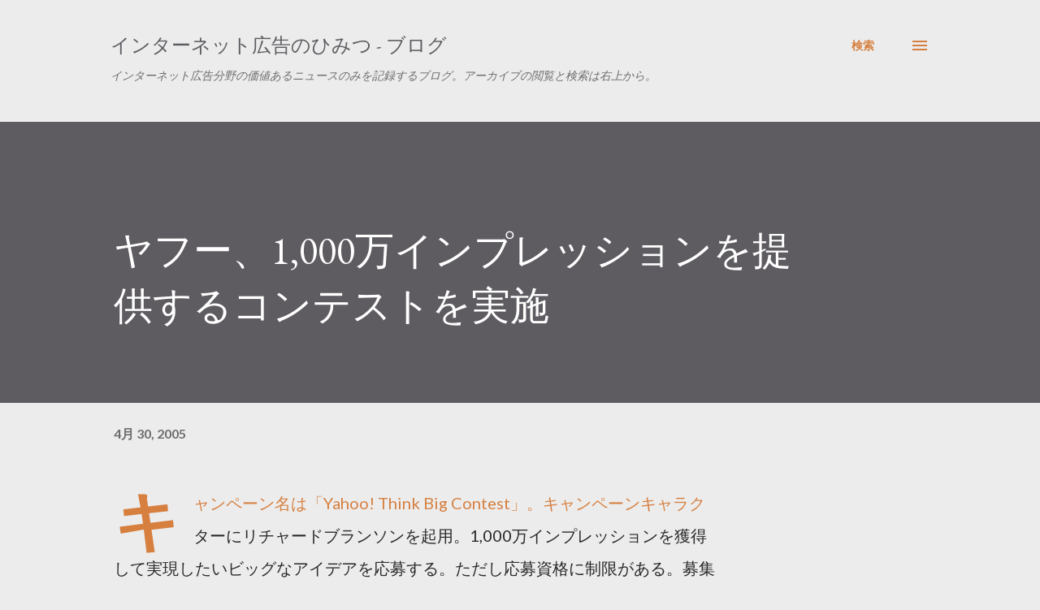

--- FILE ---
content_type: text/html; charset=utf-8
request_url: https://www.google.com/recaptcha/api2/aframe
body_size: 183
content:
<!DOCTYPE HTML><html><head><meta http-equiv="content-type" content="text/html; charset=UTF-8"></head><body><script nonce="5ma0cCjGlkQKuRoNE2gypQ">/** Anti-fraud and anti-abuse applications only. See google.com/recaptcha */ try{var clients={'sodar':'https://pagead2.googlesyndication.com/pagead/sodar?'};window.addEventListener("message",function(a){try{if(a.source===window.parent){var b=JSON.parse(a.data);var c=clients[b['id']];if(c){var d=document.createElement('img');d.src=c+b['params']+'&rc='+(localStorage.getItem("rc::a")?sessionStorage.getItem("rc::b"):"");window.document.body.appendChild(d);sessionStorage.setItem("rc::e",parseInt(sessionStorage.getItem("rc::e")||0)+1);localStorage.setItem("rc::h",'1769736892517');}}}catch(b){}});window.parent.postMessage("_grecaptcha_ready", "*");}catch(b){}</script></body></html>